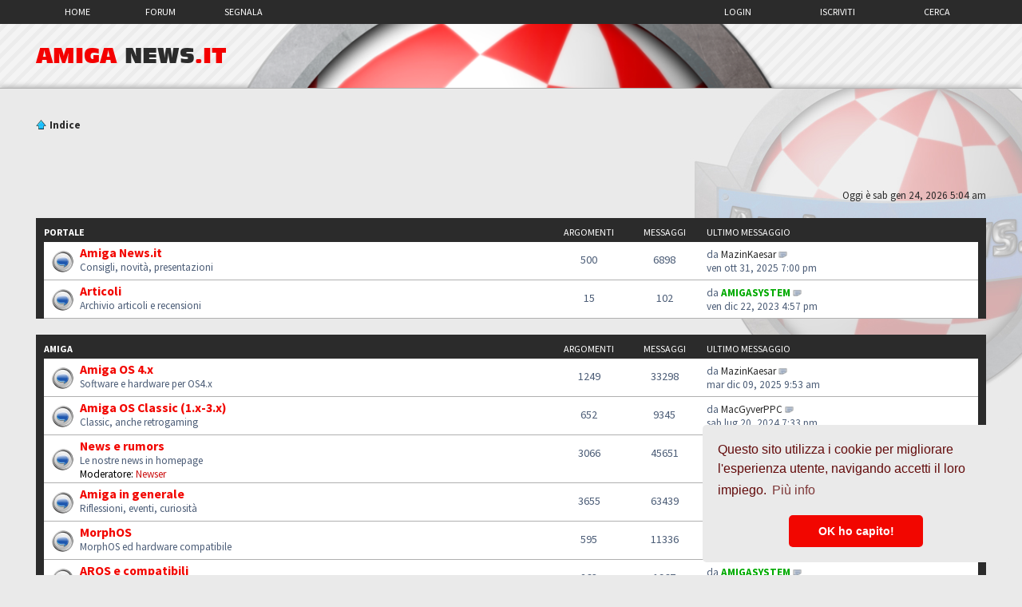

--- FILE ---
content_type: text/html; charset=UTF-8
request_url: https://amiganews.it/forum/index.php?sid=108047402276e46170faea812a30b2f8
body_size: 5322
content:
<!DOCTYPE html PUBLIC "-//W3C//DTD XHTML 1.0 Strict//EN" "http://www.w3.org/TR/xhtml1/DTD/xhtml1-strict.dtd">
<html xmlns="http://www.w3.org/1999/xhtml" dir="ltr" lang="it" xml:lang="it">
<head>
<link href="../css/incised.css" rel="stylesheet" type="text/css">
<link href="./mobiquo/smartbanner/appbanner.css" rel="stylesheet" type="text/css" media="screen" />
<script type="text/javascript" src="./mobiquo/smartbanner/appbanner.js"></script>
<script type="text/javascript">

  var _gaq = _gaq || [];
  _gaq.push(['_setAccount', 'UA-12311851-2']);
  _gaq.push(['_trackPageview']);

  (function() {
    var ga = document.createElement('script'); ga.type = 'text/javascript'; ga.async = true;
    ga.src = ('https:' == document.location.protocol ? 'https://ssl' : 'http://www') + '.google-analytics.com/ga.js';
    var s = document.getElementsByTagName('script')[0]; s.parentNode.insertBefore(ga, s);
  })();

</script>
<meta http-equiv="content-type" content="text/html; charset=UTF-8" />
<meta http-equiv="content-style-type" content="text/css" />
<meta http-equiv="content-language" content="it" />
<meta http-equiv="imagetoolbar" content="no" />
<meta name="resource-type" content="document" />
<meta name="distribution" content="global" />
<meta name="description" content="News, rumors e forum Amiga.">
<meta name="keywords" content="amiganews iksnet ikir sector amiga amigaos os aros core powerpc power  pegasos morphos  forum news informazioni recensioni os4 os3.9 os5 iks informatica acube os4.x os4.1 piggy amigaone one microa1 soft3 sam460 sam440">
<link href="../img/favicon.png" rel="shortcut icon" type="image/png">
<link href="../img/apple_touch_icon.png" rel="apple-touch-icon" type="image/png">

        <!-- App Indexing for Google Search -->
        <link href="android-app://com.quoord.tapatalkpro.activity/tapatalk/tapatalk://amiganews.it/forum/?location=index&amp;channel=google-indexing" rel="alternate" />
        <link href="ios-app://307880732/tapatalk/tapatalk://amiganews.it/forum/?location=index&amp;channel=google-indexing" rel="alternate" />
        
        <link href="https://groups.tapatalk-cdn.com/static/manifest/manifest.json" rel="manifest">
        
        <meta name="apple-itunes-app" content="app-id=307880732, affiliate-data=at=10lR7C, app-argument=tapatalk://tapatalk://amiganews.it/forum/?location=index" />
        

<title>Amiga News.it - tutte le novità dal mondo Amiga Indice</title>

<link rel="alternate" type="application/atom+xml" title="Feed - News" href="https://amiganews.it/forum/feed.php?mode=news" /><link rel="alternate" type="application/atom+xml" title="Feed - Nuovi argomenti" href="https://amiganews.it/forum/feed.php?mode=topics" />

<!--
	phpBB style name: prosilver
	Based on style:   prosilver (this is the default phpBB3 style)
	Original author:  Tom Beddard ( http://www.subBlue.com/ )
	Modified by:
-->

<script type="text/javascript">
// <![CDATA[
	var jump_page = 'Inserisci il numero della pagina alla quale vuoi andare.:';
	var on_page = '';
	var per_page = '';
	var base_url = '';
	var style_cookie = 'phpBBstyle';
	var style_cookie_settings = '; path=/; domain=amiganews.it; secure';
	var onload_functions = new Array();
	var onunload_functions = new Array();

	

	/**
	* Find a member
	*/
	function find_username(url)
	{
		popup(url, 760, 570, '_usersearch');
		return false;
	}

	/**
	* New function for handling multiple calls to window.onload and window.unload by pentapenguin
	*/
	window.onload = function()
	{
		for (var i = 0; i < onload_functions.length; i++)
		{
			eval(onload_functions[i]);
		}
	};

	window.onunload = function()
	{
		for (var i = 0; i < onunload_functions.length; i++)
		{
			eval(onunload_functions[i]);
		}
	};

// ]]>
</script>
<script type="text/javascript" src="./styles/amiganews_v8/template/styleswitcher.js"></script>
<script type="text/javascript" src="./styles/amiganews_v8/template/forum_fn.js"></script>
<script type="text/javascript" src="../js/jquery-2.0.2.min.js"></script>
<script type="text/javascript" src="../js/fancyBox/jquery.fancybox.js"></script>
<link href="../js/fancyBox/jquery.fancybox.css" rel="stylesheet" type="text/css">
<script type="text/javascript">
	$(document).ready(function() {
		$(".fancybox").fancybox();
	});
</script>

<link href="./styles/amiganews_v8/theme/print.css" rel="stylesheet" type="text/css" media="print" title="printonly" />
<link href="./style.php?id=6&amp;lang=it&amp;sid=2fd18ed417405a562782159674a29cc4" rel="stylesheet" type="text/css" media="screen, projection" />

<link href="./styles/amiganews_v8/theme/normal.css" rel="stylesheet" type="text/css" title="A" />
<link href="./styles/amiganews_v8/theme/medium.css" rel="alternate stylesheet" type="text/css" title="A+" />
<link href="./styles/amiganews_v8/theme/large.css" rel="alternate stylesheet" type="text/css" title="A++" />

<!-- Begin Cookie Consent plugin by Silktide - http://silktide.com/cookieconsent -->
<link rel="stylesheet" type="text/css" href="//cdnjs.cloudflare.com/ajax/libs/cookieconsent2/3.0.3/cookieconsent.min.css" />
<script src="//cdnjs.cloudflare.com/ajax/libs/cookieconsent2/3.0.3/cookieconsent.min.js"></script>
<script>
window.addEventListener("load", function(){
window.cookieconsent.initialise({
  "palette": {
    "popup": {
      "background": "#eaeaea",
      "text": "#630b0b"
    },
    "button": {
      "background": "#f20600"
    }
  },
  "theme": "classic",
  "position": "bottom-right",
  "content": {
    "message": "Questo sito utilizza i cookie per migliorare l'esperienza utente, navigando accetti il loro impiego.",
    "dismiss": "OK ho capito!",
    "link": "Più info"
  }
})});
</script>
<!-- End Cookie Consent plugin -->
</head>

<body id="phpbb" class="section-index ltr">
<script type="text/javascript">tapatalkDetect()</script>
<div id="wrap">
	<a id="top" name="top" accesskey="t"></a>
	<div id="page-header">
		<div class="headerbar">
			<div class="inner">

			<div id="c_menu_top">
                <ul id="menu_top">
                    <li><a href="../index.php?sid=2fd18ed417405a562782159674a29cc4">HOME</a></li>
                    <li><a href="./index.php?sid=2fd18ed417405a562782159674a29cc4">FORUM</a></li>
                    <li><a href="./posting.php?mode=post&f=42&amp;sid=2fd18ed417405a562782159674a29cc4">SEGNALA</a></li>
                </ul>
                <ul id="sign_register">
                	<li><a href="./search.php?sid=2fd18ed417405a562782159674a29cc4" title="{ SEARCH_EXPLAIN }">Cerca</a></li>
          
                    <li><a href="./ucp.php?mode=register&amp;sid=2fd18ed417405a562782159674a29cc4">Iscriviti</a></li>
    
    				<li><a href="./ucp.php?mode=login&amp;sid=2fd18ed417405a562782159674a29cc4" title="Login" accesskey="x">Login</a></li>

                </ul>
            </div>
            <!--<a href="./index.php?sid=2fd18ed417405a562782159674a29cc4" title="Indice" id="logo"><img src="./styles/amiganews_v8/imageset/site_logo.png" width="139" height="52" alt="" title="" /></a>-->

			</div>
		</div>

		<div class="navbar">
			<div class="inner" style="position:relative;">
            
				<div id="home_img">
                    <a href="./index.php?sid=2fd18ed417405a562782159674a29cc4">AMIGA <span>NEWS</span>.IT</a>
                </div>
                <div id="amiga_news_logo"></div> 
                

			
				<!-- <img src="../img/logo_top.png" alt="" id="logo_top"> -->
			</div>
		</div>

	</div>

	<a name="start_here"></a>
	<div id="page-body">
    	<div class="inner">
        	<ul class="linklist navlinks">
				<li class="icon-home"><a href="./index.php?sid=2fd18ed417405a562782159674a29cc4" accesskey="h">Indice</a> </li>			
			</ul>
            
            <div style="text-align: center;">
				<script async src="https://pagead2.googlesyndication.com/pagead/js/adsbygoogle.js?client=ca-pub-2760037446456705" crossorigin="anonymous"></script>
				<ins class="adsbygoogle"
					style="display:inline-block;width:468px;height:60px"
					data-ad-client="ca-pub-2760037446456705">
				</ins>		
				<script type="text/javascript">
				(adsbygoogle = window.adsbygoogle || []).push({
					params: { google_ad_slot: '8334916196' }
				});
				</script>
            </div>
        
		

<p class="right">Oggi è sab gen 24, 2026 5:04 am</p>

		<div class="forabg">
			<div class="inner">
			<ul class="topiclist">
				<li class="header">
					<dl class="icon">
						<dt><a href="./viewforum.php?f=46&amp;sid=2fd18ed417405a562782159674a29cc4">Portale</a></dt>
						<dd class="topics">Argomenti</dd>
						<dd class="posts">Messaggi</dd>
						<dd class="lastpost"><span>Ultimo messaggio</span></dd>
					</dl>
				</li>
			</ul>
			<ul class="topiclist forums">
	
		<li class="row">
			<dl class="icon" style="background-image: url(./styles/amiganews_v8/imageset/forum_read.png); background-repeat: no-repeat;">
				<dt title="Nessun messaggio da leggere">
				
					<a href="./viewforum.php?f=1&amp;sid=2fd18ed417405a562782159674a29cc4" class="forumtitle">Amiga News.it</a><br />
					Consigli, novità, presentazioni
					
				</dt>
				
					<dd class="topics">500 <dfn>Argomenti</dfn></dd>
					<dd class="posts">6898 <dfn>Messaggi</dfn></dd>
					<dd class="lastpost"><span>
						<dfn>Ultimo messaggio</dfn> da <a href="./memberlist.php?mode=viewprofile&amp;u=235&amp;sid=2fd18ed417405a562782159674a29cc4">MazinKaesar</a>
						<a href="./viewtopic.php?f=1&amp;p=262739&amp;sid=2fd18ed417405a562782159674a29cc4#p262739"><img src="./styles/amiganews_v8/imageset/icon_topic_latest.png" width="11" height="9" alt="Vedi ultimo messaggio" title="Vedi ultimo messaggio" /></a> <br />ven ott 31, 2025 7:00 pm</span>
					</dd>
				
			</dl>
		</li>
	
		<li class="row">
			<dl class="icon" style="background-image: url(./styles/amiganews_v8/imageset/forum_read.png); background-repeat: no-repeat;">
				<dt title="Nessun messaggio da leggere">
				
					<a href="./viewforum.php?f=34&amp;sid=2fd18ed417405a562782159674a29cc4" class="forumtitle">Articoli</a><br />
					Archivio articoli e recensioni
					
				</dt>
				
					<dd class="topics">15 <dfn>Argomenti</dfn></dd>
					<dd class="posts">102 <dfn>Messaggi</dfn></dd>
					<dd class="lastpost"><span>
						<dfn>Ultimo messaggio</dfn> da <a href="./memberlist.php?mode=viewprofile&amp;u=4171&amp;sid=2fd18ed417405a562782159674a29cc4" style="color: #00AA00;" class="username-coloured">AMIGASYSTEM</a>
						<a href="./viewtopic.php?f=34&amp;p=262495&amp;sid=2fd18ed417405a562782159674a29cc4#p262495"><img src="./styles/amiganews_v8/imageset/icon_topic_latest.png" width="11" height="9" alt="Vedi ultimo messaggio" title="Vedi ultimo messaggio" /></a> <br />ven dic 22, 2023 4:57 pm</span>
					</dd>
				
			</dl>
		</li>
	
			</ul>

			</div>
		</div>
	
		<div class="forabg">
			<div class="inner">
			<ul class="topiclist">
				<li class="header">
					<dl class="icon">
						<dt><a href="./viewforum.php?f=47&amp;sid=2fd18ed417405a562782159674a29cc4">Amiga</a></dt>
						<dd class="topics">Argomenti</dd>
						<dd class="posts">Messaggi</dd>
						<dd class="lastpost"><span>Ultimo messaggio</span></dd>
					</dl>
				</li>
			</ul>
			<ul class="topiclist forums">
	
		<li class="row">
			<dl class="icon" style="background-image: url(./styles/amiganews_v8/imageset/forum_read.png); background-repeat: no-repeat;">
				<dt title="Nessun messaggio da leggere">
				
					<a href="./viewforum.php?f=37&amp;sid=2fd18ed417405a562782159674a29cc4" class="forumtitle">Amiga OS 4.x</a><br />
					Software e hardware per OS4.x
					
				</dt>
				
					<dd class="topics">1249 <dfn>Argomenti</dfn></dd>
					<dd class="posts">33298 <dfn>Messaggi</dfn></dd>
					<dd class="lastpost"><span>
						<dfn>Ultimo messaggio</dfn> da <a href="./memberlist.php?mode=viewprofile&amp;u=235&amp;sid=2fd18ed417405a562782159674a29cc4">MazinKaesar</a>
						<a href="./viewtopic.php?f=37&amp;p=262781&amp;sid=2fd18ed417405a562782159674a29cc4#p262781"><img src="./styles/amiganews_v8/imageset/icon_topic_latest.png" width="11" height="9" alt="Vedi ultimo messaggio" title="Vedi ultimo messaggio" /></a> <br />mar dic 09, 2025 9:53 am</span>
					</dd>
				
			</dl>
		</li>
	
		<li class="row">
			<dl class="icon" style="background-image: url(./styles/amiganews_v8/imageset/forum_read.png); background-repeat: no-repeat;">
				<dt title="Nessun messaggio da leggere">
				
					<a href="./viewforum.php?f=38&amp;sid=2fd18ed417405a562782159674a29cc4" class="forumtitle">Amiga OS Classic (1.x-3.x)</a><br />
					Classic, anche retrogaming
					
				</dt>
				
					<dd class="topics">652 <dfn>Argomenti</dfn></dd>
					<dd class="posts">9345 <dfn>Messaggi</dfn></dd>
					<dd class="lastpost"><span>
						<dfn>Ultimo messaggio</dfn> da <a href="./memberlist.php?mode=viewprofile&amp;u=1937&amp;sid=2fd18ed417405a562782159674a29cc4">MacGyverPPC</a>
						<a href="./viewtopic.php?f=38&amp;p=262590&amp;sid=2fd18ed417405a562782159674a29cc4#p262590"><img src="./styles/amiganews_v8/imageset/icon_topic_latest.png" width="11" height="9" alt="Vedi ultimo messaggio" title="Vedi ultimo messaggio" /></a> <br />sab lug 20, 2024 7:33 pm</span>
					</dd>
				
			</dl>
		</li>
	
		<li class="row">
			<dl class="icon" style="background-image: url(./styles/amiganews_v8/imageset/forum_read.png); background-repeat: no-repeat;">
				<dt title="Nessun messaggio da leggere">
				
					<a href="./viewforum.php?f=39&amp;sid=2fd18ed417405a562782159674a29cc4" class="forumtitle">News e rumors</a><br />
					Le nostre news in homepage
					
						<br /><strong>Moderatore:</strong> <a style="color:#cc1111;" href="./memberlist.php?mode=group&amp;g=64&amp;sid=2fd18ed417405a562782159674a29cc4">Newser</a>
					
				</dt>
				
					<dd class="topics">3066 <dfn>Argomenti</dfn></dd>
					<dd class="posts">45651 <dfn>Messaggi</dfn></dd>
					<dd class="lastpost"><span>
						<dfn>Ultimo messaggio</dfn> da <a href="./memberlist.php?mode=viewprofile&amp;u=4171&amp;sid=2fd18ed417405a562782159674a29cc4" style="color: #00AA00;" class="username-coloured">AMIGASYSTEM</a>
						<a href="./viewtopic.php?f=39&amp;p=262790&amp;sid=2fd18ed417405a562782159674a29cc4#p262790"><img src="./styles/amiganews_v8/imageset/icon_topic_latest.png" width="11" height="9" alt="Vedi ultimo messaggio" title="Vedi ultimo messaggio" /></a> <br />dom dic 21, 2025 3:00 am</span>
					</dd>
				
			</dl>
		</li>
	
		<li class="row">
			<dl class="icon" style="background-image: url(./styles/amiganews_v8/imageset/forum_read.png); background-repeat: no-repeat;">
				<dt title="Nessun messaggio da leggere">
				
					<a href="./viewforum.php?f=4&amp;sid=2fd18ed417405a562782159674a29cc4" class="forumtitle">Amiga in generale</a><br />
					Riflessioni, eventi, curiosità
					
				</dt>
				
					<dd class="topics">3655 <dfn>Argomenti</dfn></dd>
					<dd class="posts">63439 <dfn>Messaggi</dfn></dd>
					<dd class="lastpost"><span>
						<dfn>Ultimo messaggio</dfn> da <a href="./memberlist.php?mode=viewprofile&amp;u=235&amp;sid=2fd18ed417405a562782159674a29cc4">MazinKaesar</a>
						<a href="./viewtopic.php?f=4&amp;p=262783&amp;sid=2fd18ed417405a562782159674a29cc4#p262783"><img src="./styles/amiganews_v8/imageset/icon_topic_latest.png" width="11" height="9" alt="Vedi ultimo messaggio" title="Vedi ultimo messaggio" /></a> <br />ven dic 12, 2025 6:21 pm</span>
					</dd>
				
			</dl>
		</li>
	
		<li class="row">
			<dl class="icon" style="background-image: url(./styles/amiganews_v8/imageset/forum_read.png); background-repeat: no-repeat;">
				<dt title="Nessun messaggio da leggere">
				
					<a href="./viewforum.php?f=40&amp;sid=2fd18ed417405a562782159674a29cc4" class="forumtitle">MorphOS</a><br />
					MorphOS ed hardware compatibile
					
				</dt>
				
					<dd class="topics">595 <dfn>Argomenti</dfn></dd>
					<dd class="posts">11336 <dfn>Messaggi</dfn></dd>
					<dd class="lastpost"><span>
						<dfn>Ultimo messaggio</dfn> da <a href="./memberlist.php?mode=viewprofile&amp;u=4171&amp;sid=2fd18ed417405a562782159674a29cc4" style="color: #00AA00;" class="username-coloured">AMIGASYSTEM</a>
						<a href="./viewtopic.php?f=40&amp;p=262260&amp;sid=2fd18ed417405a562782159674a29cc4#p262260"><img src="./styles/amiganews_v8/imageset/icon_topic_latest.png" width="11" height="9" alt="Vedi ultimo messaggio" title="Vedi ultimo messaggio" /></a> <br />dom lug 30, 2023 9:52 pm</span>
					</dd>
				
			</dl>
		</li>
	
		<li class="row">
			<dl class="icon" style="background-image: url(./styles/amiganews_v8/imageset/forum_read.png); background-repeat: no-repeat;">
				<dt title="Nessun messaggio da leggere">
				
					<a href="./viewforum.php?f=52&amp;sid=2fd18ed417405a562782159674a29cc4" class="forumtitle">AROS e compatibili</a><br />
					AROS, sistemi compatibili ed emulatori
					
				</dt>
				
					<dd class="topics">263 <dfn>Argomenti</dfn></dd>
					<dd class="posts">1967 <dfn>Messaggi</dfn></dd>
					<dd class="lastpost"><span>
						<dfn>Ultimo messaggio</dfn> da <a href="./memberlist.php?mode=viewprofile&amp;u=4171&amp;sid=2fd18ed417405a562782159674a29cc4" style="color: #00AA00;" class="username-coloured">AMIGASYSTEM</a>
						<a href="./viewtopic.php?f=52&amp;p=262800&amp;sid=2fd18ed417405a562782159674a29cc4#p262800"><img src="./styles/amiganews_v8/imageset/icon_topic_latest.png" width="11" height="9" alt="Vedi ultimo messaggio" title="Vedi ultimo messaggio" /></a> <br />ven gen 23, 2026 5:10 pm</span>
					</dd>
				
			</dl>
		</li>
	
		<li class="row">
			<dl class="icon" style="background-image: url(./styles/amiganews_v8/imageset/forum_read.png); background-repeat: no-repeat;">
				<dt title="Nessun messaggio da leggere">
				
					<a href="./viewforum.php?f=45&amp;sid=2fd18ed417405a562782159674a29cc4" class="forumtitle">Programmazione su Amiga</a><br />
					Hello world!
					
				</dt>
				
					<dd class="topics">126 <dfn>Argomenti</dfn></dd>
					<dd class="posts">1609 <dfn>Messaggi</dfn></dd>
					<dd class="lastpost"><span>
						<dfn>Ultimo messaggio</dfn> da <a href="./memberlist.php?mode=viewprofile&amp;u=6184&amp;sid=2fd18ed417405a562782159674a29cc4">vagappc</a>
						<a href="./viewtopic.php?f=45&amp;p=260903&amp;sid=2fd18ed417405a562782159674a29cc4#p260903"><img src="./styles/amiganews_v8/imageset/icon_topic_latest.png" width="11" height="9" alt="Vedi ultimo messaggio" title="Vedi ultimo messaggio" /></a> <br />mer ott 06, 2021 2:40 pm</span>
					</dd>
				
			</dl>
		</li>
	
			</ul>

			</div>
		</div>
	
		<div class="forabg">
			<div class="inner">
			<ul class="topiclist">
				<li class="header">
					<dl class="icon">
						<dt><a href="./viewforum.php?f=48&amp;sid=2fd18ed417405a562782159674a29cc4">Informatica e tecnologia</a></dt>
						<dd class="topics">Argomenti</dd>
						<dd class="posts">Messaggi</dd>
						<dd class="lastpost"><span>Ultimo messaggio</span></dd>
					</dl>
				</li>
			</ul>
			<ul class="topiclist forums">
	
		<li class="row">
			<dl class="icon" style="background-image: url(./styles/amiganews_v8/imageset/forum_read.png); background-repeat: no-repeat;">
				<dt title="Nessun messaggio da leggere">
				
					<a href="./viewforum.php?f=8&amp;sid=2fd18ed417405a562782159674a29cc4" class="forumtitle">Altri sistemi operativi</a><br />
					OS X, Linux e tutti gli altri OS
					
				</dt>
				
					<dd class="topics">1726 <dfn>Argomenti</dfn></dd>
					<dd class="posts">18765 <dfn>Messaggi</dfn></dd>
					<dd class="lastpost"><span>
						<dfn>Ultimo messaggio</dfn> da <a href="./memberlist.php?mode=viewprofile&amp;u=4171&amp;sid=2fd18ed417405a562782159674a29cc4" style="color: #00AA00;" class="username-coloured">AMIGASYSTEM</a>
						<a href="./viewtopic.php?f=8&amp;p=262721&amp;sid=2fd18ed417405a562782159674a29cc4#p262721"><img src="./styles/amiganews_v8/imageset/icon_topic_latest.png" width="11" height="9" alt="Vedi ultimo messaggio" title="Vedi ultimo messaggio" /></a> <br />lun ago 11, 2025 9:24 am</span>
					</dd>
				
			</dl>
		</li>
	
		<li class="row">
			<dl class="icon" style="background-image: url(./styles/amiganews_v8/imageset/forum_read.png); background-repeat: no-repeat;">
				<dt title="Nessun messaggio da leggere">
				
					<a href="./viewforum.php?f=9&amp;sid=2fd18ed417405a562782159674a29cc4" class="forumtitle">Tecnologia, internet, coding</a><br />
					Tutta l'informatica
					
				</dt>
				
					<dd class="topics">1790 <dfn>Argomenti</dfn></dd>
					<dd class="posts">21259 <dfn>Messaggi</dfn></dd>
					<dd class="lastpost"><span>
						<dfn>Ultimo messaggio</dfn> da <a href="./memberlist.php?mode=viewprofile&amp;u=4192&amp;sid=2fd18ed417405a562782159674a29cc4">amigait</a>
						<a href="./viewtopic.php?f=9&amp;p=262793&amp;sid=2fd18ed417405a562782159674a29cc4#p262793"><img src="./styles/amiganews_v8/imageset/icon_topic_latest.png" width="11" height="9" alt="Vedi ultimo messaggio" title="Vedi ultimo messaggio" /></a> <br />gio dic 25, 2025 9:41 pm</span>
					</dd>
				
			</dl>
		</li>
	
			</ul>

			</div>
		</div>
	
		<div class="forabg">
			<div class="inner">
			<ul class="topiclist">
				<li class="header">
					<dl class="icon">
						<dt><a href="./viewforum.php?f=49&amp;sid=2fd18ed417405a562782159674a29cc4">Mercatino dell'usato</a></dt>
						<dd class="topics">Argomenti</dd>
						<dd class="posts">Messaggi</dd>
						<dd class="lastpost"><span>Ultimo messaggio</span></dd>
					</dl>
				</li>
			</ul>
			<ul class="topiclist forums">
	
			</ul>
            
			</div>
		</div>
	
	<form method="post" action="./ucp.php?mode=login&amp;sid=2fd18ed417405a562782159674a29cc4" class="headerspace">
	<h3><a href="./ucp.php?mode=login&amp;sid=2fd18ed417405a562782159674a29cc4">Login</a>&nbsp; &bull; &nbsp;<a href="./ucp.php?mode=register&amp;sid=2fd18ed417405a562782159674a29cc4">Iscriviti</a></h3>
		<fieldset class="quick-login">
			<label for="username">Nome utente:</label>&nbsp;<input type="text" name="username" id="username" size="10" class="inputbox" title="Nome utente" />
			<label for="password">Password:</label>&nbsp;<input type="password" name="password" id="password" size="10" class="inputbox" title="Password" />
			
				| <label for="autologin">Collegami in automatico ad ogni visita <input type="checkbox" name="autologin" id="autologin" /></label>
			
			<input type="submit" name="login" value="Login" class="button2" />
			<input type="hidden" name="redirect" value="./index.php?sid=2fd18ed417405a562782159674a29cc4" />

		</fieldset>
	</form>
<h3>Chi c’è in linea</h3>
	<p>In totale ci sono <strong>82</strong> utenti connessi :: 0 iscritti, 0 nascosti e 82 ospiti (basato sugli utenti attivi negli ultimi 3 minuti)<br />Record di utenti connessi: <strong>1172</strong> registrato il gio lug 17, 2025 10:48 am<br /> <br />Iscritti connessi: Nessuno
	<br /><em>Legenda: <a style="color:#cc1111" href="./memberlist.php?mode=group&amp;g=64&amp;sid=2fd18ed417405a562782159674a29cc4">Newser</a>, <a href="./memberlist.php?mode=group&amp;g=57&amp;sid=2fd18ed417405a562782159674a29cc4">Utenti registrati</a></em></p>

	<h3>Statistiche</h3>
	<p>Totale messaggi: <strong>214528</strong> &bull; Totale argomenti: <strong>13717</strong> &bull; Totale iscritti: <strong>1509</strong> &bull; Ultimo iscritto: <strong><a href="./memberlist.php?mode=viewprofile&amp;u=6732&amp;sid=2fd18ed417405a562782159674a29cc4">roberto.balduini</a></strong></p>
</div>
    
    <div style="text-align:center;">
		<script async src="https://pagead2.googlesyndication.com/pagead/js/adsbygoogle.js?client=ca-pub-2760037446456705" crossorigin="anonymous"></script>
		<ins class="adsbygoogle"
			style="display:inline-block;width:468px;height:60px"
			data-ad-client="ca-pub-2760037446456705">
		</ins>		
		<script type="text/javascript">
		(adsbygoogle = window.adsbygoogle || []).push({
			params: { google_ad_slot: '8334916196' }
		});
        </script>
    </div>
</div>

<div id="page-footer">

	<div class="navbar">
		<div class="inner"><span class="corners-top"><span></span></span>

		<ul class="linklist">
			<li class="icon-home"><a href="./index.php?sid=2fd18ed417405a562782159674a29cc4" accesskey="h">Indice</a></li>
				
			<li class="rightside"><a href="./memberlist.php?mode=leaders&amp;sid=2fd18ed417405a562782159674a29cc4">Staff</a> &bull; <a href="./ucp.php?mode=delete_cookies&amp;sid=2fd18ed417405a562782159674a29cc4">Cancella cookie</a> &bull; Tutti gli orari sono UTC + 1 ora [ <abbr title="Ora legale in vigore">ora legale</abbr> ]</li>
		</ul>

		<span class="corners-bottom"><span></span></span></div>
	</div>

	<div class="copyright">Powered by <a href="http://www.phpbb.com/">phpBB</a>&reg; Forum Software &copy; phpBB Group<!-- Tapatalk Detect body start --> 
    <script type="text/javascript">
    if(typeof(tapatalkDetect) == "function") {
        tapatalkDetect();
    }
    </script>
    <!-- Tapatalk Detect banner body end -->
		<br />Traduzione Italiana <a href="http://www.phpbbitalia.net/">phpBBItalia.net</a> basata su phpBB.it 2010<br />Amiga News.it v8 theme by Carmen "Khaleesi" Ghirardi & Riccardo "ikir" Merlo<br />Time : 0.031s | 10 Queries | GZIP : On
	</div>
</div>

</div>

<div>
	<a id="bottom" name="bottom" accesskey="z"></a>
	<img src="./cron.php?cron_type=tidy_sessions&amp;sid=2fd18ed417405a562782159674a29cc4" width="1" height="1" alt="cron" />
</div>
<script defer src="https://static.cloudflareinsights.com/beacon.min.js/vcd15cbe7772f49c399c6a5babf22c1241717689176015" integrity="sha512-ZpsOmlRQV6y907TI0dKBHq9Md29nnaEIPlkf84rnaERnq6zvWvPUqr2ft8M1aS28oN72PdrCzSjY4U6VaAw1EQ==" data-cf-beacon='{"version":"2024.11.0","token":"cec7658b642f414d8308d468194f76d3","r":1,"server_timing":{"name":{"cfCacheStatus":true,"cfEdge":true,"cfExtPri":true,"cfL4":true,"cfOrigin":true,"cfSpeedBrain":true},"location_startswith":null}}' crossorigin="anonymous"></script>
</body>
</html>

--- FILE ---
content_type: text/html; charset=utf-8
request_url: https://www.google.com/recaptcha/api2/aframe
body_size: 267
content:
<!DOCTYPE HTML><html><head><meta http-equiv="content-type" content="text/html; charset=UTF-8"></head><body><script nonce="CoHHRhrQ1hOQxEIvHAO_Qw">/** Anti-fraud and anti-abuse applications only. See google.com/recaptcha */ try{var clients={'sodar':'https://pagead2.googlesyndication.com/pagead/sodar?'};window.addEventListener("message",function(a){try{if(a.source===window.parent){var b=JSON.parse(a.data);var c=clients[b['id']];if(c){var d=document.createElement('img');d.src=c+b['params']+'&rc='+(localStorage.getItem("rc::a")?sessionStorage.getItem("rc::b"):"");window.document.body.appendChild(d);sessionStorage.setItem("rc::e",parseInt(sessionStorage.getItem("rc::e")||0)+1);localStorage.setItem("rc::h",'1769223853760');}}}catch(b){}});window.parent.postMessage("_grecaptcha_ready", "*");}catch(b){}</script></body></html>